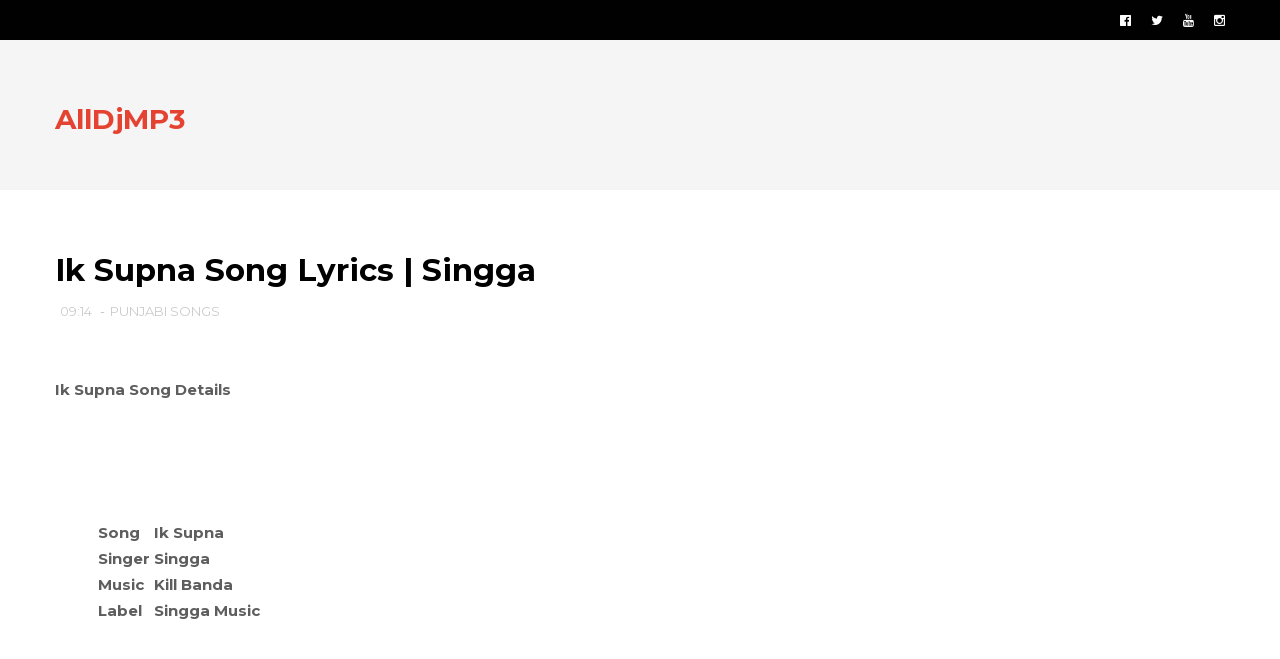

--- FILE ---
content_type: text/html; charset=utf-8
request_url: https://www.google.com/recaptcha/api2/aframe
body_size: 265
content:
<!DOCTYPE HTML><html><head><meta http-equiv="content-type" content="text/html; charset=UTF-8"></head><body><script nonce="jE8owyO8tp4EFTspKsHghg">/** Anti-fraud and anti-abuse applications only. See google.com/recaptcha */ try{var clients={'sodar':'https://pagead2.googlesyndication.com/pagead/sodar?'};window.addEventListener("message",function(a){try{if(a.source===window.parent){var b=JSON.parse(a.data);var c=clients[b['id']];if(c){var d=document.createElement('img');d.src=c+b['params']+'&rc='+(localStorage.getItem("rc::a")?sessionStorage.getItem("rc::b"):"");window.document.body.appendChild(d);sessionStorage.setItem("rc::e",parseInt(sessionStorage.getItem("rc::e")||0)+1);localStorage.setItem("rc::h",'1768646205625');}}}catch(b){}});window.parent.postMessage("_grecaptcha_ready", "*");}catch(b){}</script></body></html>

--- FILE ---
content_type: text/javascript; charset=UTF-8
request_url: https://www.alldjsmp3.in/feeds/posts/default/-/PUNJABI%20SONGS?alt=json-in-script&max-results=3&callback=jQuery1110041473343227419157_1768646202998&_=1768646202999
body_size: 4562
content:
// API callback
jQuery1110041473343227419157_1768646202998({"version":"1.0","encoding":"UTF-8","feed":{"xmlns":"http://www.w3.org/2005/Atom","xmlns$openSearch":"http://a9.com/-/spec/opensearchrss/1.0/","xmlns$blogger":"http://schemas.google.com/blogger/2008","xmlns$georss":"http://www.georss.org/georss","xmlns$gd":"http://schemas.google.com/g/2005","xmlns$thr":"http://purl.org/syndication/thread/1.0","id":{"$t":"tag:blogger.com,1999:blog-3579127910653287052"},"updated":{"$t":"2025-09-02T10:37:45.756-07:00"},"category":[{"term":"PUNJABI SONGS"},{"term":"ENGLISH SONGS"},{"term":"tamil"},{"term":"POPULAR SONGS"},{"term":"spin"},{"term":"REVIEW"},{"term":"SONGS"},{"term":"songs review"},{"term":"MOVIE"},{"term":"HINDI SONGS"},{"term":"music"},{"term":"EARN MONEY ONLINE"},{"term":"Github"},{"term":"Hacking"},{"term":"bypass-cloudflare"},{"term":"cloudflare"},{"term":"hackers"},{"term":"kali linux"},{"term":"kali-linux-2017-3"},{"term":"opensource"},{"term":"security"},{"term":"security testing"},{"term":"spins"},{"term":"striker"},{"term":"zoom"}],"title":{"type":"text","$t":"AllDjMP3"},"subtitle":{"type":"html","$t":""},"link":[{"rel":"http://schemas.google.com/g/2005#feed","type":"application/atom+xml","href":"https:\/\/www.alldjsmp3.in\/feeds\/posts\/default"},{"rel":"self","type":"application/atom+xml","href":"https:\/\/www.blogger.com\/feeds\/3579127910653287052\/posts\/default\/-\/PUNJABI+SONGS?alt=json-in-script\u0026max-results=3"},{"rel":"alternate","type":"text/html","href":"https:\/\/www.alldjsmp3.in\/search\/label\/PUNJABI%20SONGS"},{"rel":"hub","href":"http://pubsubhubbub.appspot.com/"},{"rel":"next","type":"application/atom+xml","href":"https:\/\/www.blogger.com\/feeds\/3579127910653287052\/posts\/default\/-\/PUNJABI+SONGS\/-\/PUNJABI+SONGS?alt=json-in-script\u0026start-index=4\u0026max-results=3"}],"author":[{"name":{"$t":"Manoj Mohata"},"uri":{"$t":"http:\/\/www.blogger.com\/profile\/11782956081812480929"},"email":{"$t":"noreply@blogger.com"},"gd$image":{"rel":"http://schemas.google.com/g/2005#thumbnail","width":"32","height":"16","src":"\/\/blogger.googleusercontent.com\/img\/b\/R29vZ2xl\/AVvXsEjXN--m3kBMAKnuTC_VjSsh4NIQS7Z7NeaitRfcNYSxqXejS_kl-mnHlOXG1xEHBtm5W5BfJy_I4_YIJWI2TmGJqHmcTltvyHJjSAirF8fn7-9G2JSBAAztR7D_YDcqviU\/s220\/coupon.jpg"}}],"generator":{"version":"7.00","uri":"http://www.blogger.com","$t":"Blogger"},"openSearch$totalResults":{"$t":"250"},"openSearch$startIndex":{"$t":"1"},"openSearch$itemsPerPage":{"$t":"3"},"entry":[{"id":{"$t":"tag:blogger.com,1999:blog-3579127910653287052.post-2072038065219013342"},"published":{"$t":"2020-11-12T06:49:00.000-08:00"},"updated":{"$t":"2023-02-10T01:09:04.382-08:00"},"category":[{"scheme":"http://www.blogger.com/atom/ns#","term":"PUNJABI SONGS"}],"title":{"type":"text","$t":"Tom Cruise Song Lyrics | Anirudh Sharma"},"content":{"type":"html","$t":"\u003Cp\u003E\u0026nbsp;\u003C\/p\u003E\u003Cp\u003E\u0026nbsp;\u0026nbsp;\u003C\/p\u003E\u003Cp\u003ETom Cruise Song Lyrics | Anirudh Sharma\u003Cscript async=\"\" src=\"https:\/\/pagead2.googlesyndication.com\/pagead\/js\/adsbygoogle.js\"\u003E\u003C\/script\u003E\u003C!--test--\u003E\u003C\/p\u003E\u003Cins class=\"adsbygoogle\" data-ad-client=\"ca-pub-2641091253205951\" data-ad-format=\"auto\" data-ad-slot=\"9333220492\" data-full-width-responsive=\"true\" style=\"display: block;\"\u003E\u003C\/ins\u003E\u003Cscript\u003E     (adsbygoogle = window.adsbygoogle || []).push({}); \u003C\/script\u003E    \u003C!--wp:paragraph {\"align\":\"center\",\"fontSize\":\"medium\"}--\u003E\u003Cbr \/\u003E\u003Cp class=\"has-text-align-center has-medium-font-size\"\u003E\u003Cb\u003ETom Cruise Song Details\u003C\/b\u003E\u003C\/p\u003E\u003Cp class=\"has-text-align-center has-medium-font-size\"\u003E\u003Cb\u003E\u0026nbsp;\u003C\/b\u003E\u003C\/p\u003E\u003Cbr \/\u003E\u003C!--\/wp:paragraph--\u003E\u003Cbr \/\u003E\u003Cbr \/\u003E\u003C!--wp:table--\u003E\u003Cbr \/\u003E\u003Cfigure class=\"wp-block-table\"\u003E\u003Ctable\u003E\u003Ctbody\u003E\u003Ctr\u003E\u003Ctd\u003E\u003Cb\u003ESong\u003C\/b\u003E\u003C\/td\u003E\u003Ctd\u003E\u003Cb\u003ETom Cruise\u003C\/b\u003E\u003C\/td\u003E\u003C\/tr\u003E\u003Ctr\u003E\u003Ctd\u003E\u003Cb\u003ESinger\u003C\/b\u003E\u003C\/td\u003E\u003Ctd\u003E\u003Cb\u003EAnirudh Sharma\u003C\/b\u003E\u003C\/td\u003E\u003C\/tr\u003E\u003Ctr\u003E\u003Ctd\u003E\u003Cb\u003ELyrics\u003C\/b\u003E\u003C\/td\u003E\u003Ctd\u003E\u003Cb\u003ERaas, Shekhar\u003C\/b\u003E\u003C\/td\u003E\u003C\/tr\u003E\u003Ctr\u003E\u003Ctd\u003E\u003Cb\u003EMusic\u003C\/b\u003E\u003C\/td\u003E\u003Ctd\u003E\u003Cb\u003EVylom\u003C\/b\u003E\u003C\/td\u003E\u003C\/tr\u003E\u003Ctr\u003E\u003Ctd\u003E\u003Cb\u003EStarring\u003C\/b\u003E\u003C\/td\u003E\u003Ctd\u003E\u003Cb\u003EMrunal Panchal, Anirudh Sharma\u003C\/b\u003E\u003C\/td\u003E\u003C\/tr\u003E\u003Ctr\u003E\u003Ctd\u003E\u003Cb\u003ELabel\u003C\/b\u003E\u003C\/td\u003E\u003Ctd\u003E\u003Cb\u003EOsm Records\u003C\/b\u003E\u003C\/td\u003E\u003C\/tr\u003E\u003C\/tbody\u003E\u003C\/table\u003E\u003C\/figure\u003E\u003Cbr \/\u003E\u003C!--\/wp:table--\u003E\u003Cbr \/\u003E\u003Cbr \/\u003E\u003C!--wp:heading {\"align\":\"center\"}--\u003E\u003Cbr \/\u003E\u003Ch2 class=\"has-text-align-center\"\u003E              \u003Cb\u003ETom Cruise Song Video\u003C\/b\u003E\u003C\/h2\u003E\u003Cbr \/\u003E\u003C!--\/wp:heading--\u003E\u003Cbr \/\u003E\u003Cbr \/\u003E\u003C!--wp:core-embed\/youtube {\"url\":\"https:\/\/youtu.be\/eDIbVvl-glc\",\"type\":\"video\",\"providerNameSlug\":\"youtube\",\"align\":\"center\",\"className\":\"wp-embed-aspect-16-9 wp-has-aspect-ratio\"}--\u003E\u003Cbr \/\u003E\u003Cfigure class=\"wp-block-embed-youtube aligncenter wp-block-embed is-type-video is-provider-youtube wp-embed-aspect-16-9 wp-has-aspect-ratio\"\u003E\u003Cdiv class=\"wp-block-embed__wrapper\"\u003E\u003Cbr \/\u003E\u003Cbr \/\u003E\u003C\/div\u003E\u003Cdiv class=\"separator\" style=\"clear: both; text-align: center;\"\u003E\u003Ciframe allowfullscreen=\"\" class=\"BLOG_video_class\" height=\"266\" src=\"https:\/\/www.youtube.com\/embed\/eDIbVvl-glc\" width=\"320\" youtube-src-id=\"eDIbVvl-glc\"\u003E\u003C\/iframe\u003E\u003C\/div\u003E\u003Cbr \/\u003E\u003C\/figure\u003E\u003Cbr \/\u003E\u003C!--\/wp:core-embed\/youtube--\u003E\u003Cbr \/\u003E\u003Cbr \/\u003E\u003C!--wp:heading {\"align\":\"center\"}--\u003E\u003Cbr \/\u003E    \u003Ch2 class=\"has-text-align-center\"\u003E\u003Cb\u003ETom Cruise Song Lyrics\u003C\/b\u003E\u003C\/h2\u003E\u003Cbr \/\u003E\u003C!--\/wp:heading--\u003E\u003Cbr \/\u003E\u003Cbr \/\u003E\u003C!--wp:paragraph--\u003E\u003Cbr \/\u003E\u003Cp\u003E\u003Cb\u003EHo Yaar Tera Yaar Labbhe Sirey Da Shikar\u003Cbr \/\u003EMunda Aam Hathyaar 47 Varga\u003Cbr \/\u003EKudiyan De Udde Fuse Munda Tom Cruise\u003Cbr \/\u003E5 – 7 Refuse Oh Roj Karda\u003C\/b\u003E\u003C\/p\u003E\u003Cbr \/\u003E\u003C!--\/wp:paragraph--\u003E\u003Cbr \/\u003E\u003Cbr \/\u003E\u003C!--wp:paragraph--\u003E\u003Cbr \/\u003E\u003Cp\u003E\u003Cb\u003ETu Soch Zara Teena Main Munda Nahi Kameena\u003Cbr \/\u003EJe Eddan Di Koyi Gal Hundi\u003Cbr \/\u003EMain Dass Kyun Chadd Da Reena Meena\u003C\/b\u003E\u003C\/p\u003E\u003Cbr \/\u003E\u003C!--\/wp:paragraph--\u003E\u003Cbr \/\u003E\u003Cbr \/\u003E\u003C!--wp:paragraph--\u003E\u003Cbr \/\u003E\u003Cp\u003E\u003Cb\u003ESoch Zara Teena Main Munda Nahi Kameena\u003Cbr \/\u003EJe Eddan Di Koyi Gal Hundi\u003Cbr \/\u003EMain Dass Kyun Chadd Da Reena Meena\u003C\/b\u003E\u003C\/p\u003E\u003Cbr \/\u003E\u003C!--\/wp:paragraph--\u003E\u003Cbr \/\u003E\u003Cbr \/\u003E\u003C!--wp:paragraph--\u003E\u003Cbr \/\u003E\u003Cp\u003E\u003Cb\u003ETu Rehle Befikar Haan Tera Lucifer\u003Cbr \/\u003EOhdo Tak Propose Main Nahi Karda\u003Cbr \/\u003EYaar Tera Yaar Labbhe Sirey Da Shikar\u003Cbr \/\u003EMunda Aam Hathyaar 47 Varga\u003C\/b\u003E\u003C\/p\u003E\u003Cbr \/\u003E\u003C!--\/wp:paragraph--\u003E\u003Cbr \/\u003E\u003Cbr \/\u003E\u003C!--wp:paragraph--\u003E\u003Cbr \/\u003E\u003Cp\u003E\u003Cb\u003EOh Yaar Tera Yaar Labbhe Sirey Da Shikar\u003Cbr \/\u003EMunda Aam Hathyaar 47 Varga\u003Cbr \/\u003EKudiyan De Udde Fuse Munda Tom Cruise\u003Cbr \/\u003E5 – 7 Refuse Oh Roj Karda\u003C\/b\u003E\u003C\/p\u003E\u003Cbr \/\u003E\u003C!--\/wp:paragraph--\u003E\u003Cbr \/\u003E\u003Cbr \/\u003E\u003C!--wp:paragraph--\u003E\u003Cbr \/\u003E\u003Cp\u003E\u003Cb\u003ETu Jandi Ni Mainu Pata Ni Shayad Tainu\u003Cbr \/\u003EShurun Ton Hi Shareef Reha\u003Cbr \/\u003EMain Puch Ke Dekh Le Ohnu Ehnu\u003C\/b\u003E\u003C\/p\u003E\u003Cbr \/\u003E\u003C!--\/wp:paragraph--\u003E\u003Cbr \/\u003E\u003Cbr \/\u003E\u003C!--wp:paragraph--\u003E\u003Cbr \/\u003E\u003Cp\u003E\u003Cb\u003EJandi Ni Mainu Pata Ni Shayad Tainu\u003Cbr \/\u003EShurun Ton Hi Shareef Reha\u003Cbr \/\u003EMain Puch Ke Dekh Le Ohnu Ehnu\u003C\/b\u003E\u003C\/p\u003E\u003Cbr \/\u003E\u003C!--\/wp:paragraph--\u003E\u003Cbr \/\u003E\u003Cbr \/\u003E\u003C!--wp:paragraph--\u003E\u003Cbr \/\u003E\u003Cp\u003E\u003Cb\u003EManeya Tu Khaas Teri High Ae Class\u003Cbr \/\u003EFir Vi Tainu Chase Main Nahi Karda\u003Cbr \/\u003EYaar Tera Yaar Labbhe Sirey Da Shikar\u003Cbr \/\u003EMunda Aam Hathyaar 47 Varga\u003C\/b\u003E\u003C\/p\u003E\u003Cbr \/\u003E\u003C!--\/wp:paragraph--\u003E\u003Cbr \/\u003E\u003Cbr \/\u003E\u003C!--wp:paragraph--\u003E\u003Cbr \/\u003E\u003Cp\u003E\u003Cb\u003EWritten by \u0026gt;\u0026gt; Raas, Shekhar\u003C\/b\u003E\u003C\/p\u003E\u003Cbr \/\u003E\u003C!--\/wp:paragraph--\u003E  \u003Cscript async=\"\" id=\"AV611ce83cd1778a331e764062\" src=\"https:\/\/tg1.aniview.com\/api\/adserver\/spt?AV_TAGID=611ce83cd1778a331e764062\u0026amp;AV_PUBLISHERID=603d008b24f6834c691c59d4\" type=\"text\/javascript\"\u003E\u003C\/script\u003E     \u003Cscript async=\"\" src=\"https:\/\/securepubads.g.doubleclick.net\/tag\/js\/gpt.js\"\u003E\u003C\/script\u003E\u003Cdiv id=\"gpt-passback\"\u003E  \u003Cscript\u003E    window.googletag = window.googletag || {cmd: []};     googletag.cmd.push(function() {     googletag.defineSlot('\/1009127,22541050788\/Songsmaza_multiplex_in', ['fluid'], 'gpt-passback').addService(googletag.pubads());     googletag.enableServices();     googletag.display('gpt-passback');     });   \u003C\/script\u003E\u003C\/div\u003E \u003C!--\/1009127,22541050788\/Songsmazaxyz_AM_Incontent--\u003E\u003Cdiv id=\"div-gpt-ad-1637751013617-0\"\u003E\u003Cscript\u003Egoogletag.cmd.push(function() { googletag.display('div-gpt-ad-1637751013617-0'); }); \u003C\/script\u003E\u003C\/div\u003E "},"link":[{"rel":"replies","type":"application/atom+xml","href":"https:\/\/www.alldjsmp3.in\/feeds\/2072038065219013342\/comments\/default","title":"Post Comments"},{"rel":"replies","type":"text/html","href":"https:\/\/www.alldjsmp3.in\/2020\/11\/tom-cruise-song-lyrics-anirudh-sharma.html#comment-form","title":"3 Comments"},{"rel":"edit","type":"application/atom+xml","href":"https:\/\/www.blogger.com\/feeds\/3579127910653287052\/posts\/default\/2072038065219013342"},{"rel":"self","type":"application/atom+xml","href":"https:\/\/www.blogger.com\/feeds\/3579127910653287052\/posts\/default\/2072038065219013342"},{"rel":"alternate","type":"text/html","href":"https:\/\/www.alldjsmp3.in\/2020\/11\/tom-cruise-song-lyrics-anirudh-sharma.html","title":"Tom Cruise Song Lyrics | Anirudh Sharma"}],"author":[{"name":{"$t":"Manoj Mohata"},"uri":{"$t":"http:\/\/www.blogger.com\/profile\/11782956081812480929"},"email":{"$t":"noreply@blogger.com"},"gd$image":{"rel":"http://schemas.google.com/g/2005#thumbnail","width":"32","height":"16","src":"\/\/blogger.googleusercontent.com\/img\/b\/R29vZ2xl\/AVvXsEjXN--m3kBMAKnuTC_VjSsh4NIQS7Z7NeaitRfcNYSxqXejS_kl-mnHlOXG1xEHBtm5W5BfJy_I4_YIJWI2TmGJqHmcTltvyHJjSAirF8fn7-9G2JSBAAztR7D_YDcqviU\/s220\/coupon.jpg"}}],"media$thumbnail":{"xmlns$media":"http://search.yahoo.com/mrss/","url":"https:\/\/img.youtube.com\/vi\/eDIbVvl-glc\/default.jpg","height":"72","width":"72"},"thr$total":{"$t":"3"}},{"id":{"$t":"tag:blogger.com,1999:blog-3579127910653287052.post-3739548578241690889"},"published":{"$t":"2020-11-11T08:38:00.000-08:00"},"updated":{"$t":"2024-05-30T00:42:48.706-07:00"},"category":[{"scheme":"http://www.blogger.com/atom/ns#","term":"PUNJABI SONGS"}],"title":{"type":"text","$t":"Vekhi Vekhi Song Lyrics | Kaur B"},"content":{"type":"html","$t":"\u003Cscript async src=\"https:\/\/pagead2.googlesyndication.com\/pagead\/js\/adsbygoogle.js?client=ca-pub-2641091253205951\"      crossorigin=\"anonymous\"\u003E\u003C\/script\u003E\u003C!-- newad --\u003E\u003Cins class=\"adsbygoogle\"      style=\"display:block\"      data-ad-client=\"ca-pub-2641091253205951\"      data-ad-slot=\"5749757769\"      data-ad-format=\"auto\"      data-full-width-responsive=\"true\"\u003E\u003C\/ins\u003E\u003Cscript\u003E     (adsbygoogle = window.adsbygoogle || []).push({}); \u003C\/script\u003E  \u003C!--wp:paragraph {\"align\":\"center\",\"fontSize\":\"medium\"}--\u003E\u003Cbr \/\u003E\u003Cp class=\"has-text-align-center has-medium-font-size\"\u003E\u003Cb\u003EVekhi Vekhi Song Details\u003C\/b\u003E\u003C\/p\u003E\u003Cbr \/\u003E\u003C!--\/wp:paragraph--\u003E\u003Cbr \/\u003E\u003Cbr \/\u003E\u003C!--wp:table--\u003E\u003Cbr \/\u003E\u003Cfigure class=\"wp-block-table\"\u003E\u003Ctable\u003E\u003Ctbody\u003E\u003Ctr\u003E\u003Ctd\u003E\u003Cb\u003ESong\u003C\/b\u003E\u003C\/td\u003E\u003Ctd\u003E\u003Cb\u003EVekhi Vekhi\u003C\/b\u003E\u003C\/td\u003E\u003C\/tr\u003E\u003Ctr\u003E\u003Ctd\u003E\u003Cb\u003ESinger\u003C\/b\u003E\u003C\/td\u003E\u003Ctd\u003E\u003Cb\u003EKaur B,\u0026nbsp;JSL\u003C\/b\u003E\u003C\/td\u003E\u003C\/tr\u003E\u003Ctr\u003E\u003Ctd\u003E\u003Cb\u003ELyrics\u003C\/b\u003E\u003C\/td\u003E\u003Ctd\u003E\u003Cb\u003EJung Sandhu\u003C\/b\u003E\u003C\/td\u003E\u003C\/tr\u003E\u003Ctr\u003E\u003Ctd\u003E\u003Cb\u003EMusic\u003C\/b\u003E\u003C\/td\u003E\u003Ctd\u003E\u003Cb\u003EJSL\u003C\/b\u003E\u003C\/td\u003E\u003C\/tr\u003E\u003Ctr\u003E\u003Ctd\u003E\u003Cb\u003ELabel\u003C\/b\u003E\u003C\/td\u003E\u003Ctd\u003E\u003Cb\u003ET-Series\u003C\/b\u003E\u003C\/td\u003E\u003C\/tr\u003E\u003C\/tbody\u003E\u003C\/table\u003E\u003C\/figure\u003E\u003Cbr \/\u003E\u003C!--\/wp:table--\u003E\u003Cbr \/\u003E\u003Cbr \/\u003E\u003C!--wp:heading {\"align\":\"center\"}--\u003E\u003Cbr \/\u003E\u003Ch2 class=\"has-text-align-center\"\u003E\u003Cb\u003EVekhi Vekhi Song Video\u003C\/b\u003E\u003C\/h2\u003E\u003Cbr \/\u003E\u003C!--\/wp:heading--\u003E\u003Cbr \/\u003E\u003C!--wp:core-embed\/youtube {\"url\":\"https:\/\/youtu.be\/eCYvOHqelec\",\"type\":\"video\",\"providerNameSlug\":\"youtube\",\"align\":\"center\",\"className\":\"wp-embed-aspect-16-9 wp-has-aspect-ratio\"}--\u003E\u003Cfigure class=\"wp-block-embed-youtube aligncenter wp-block-embed is-type-video is-provider-youtube wp-embed-aspect-16-9 wp-has-aspect-ratio\"\u003E\u003Cdiv class=\"separator\" style=\"clear: both; text-align: center;\"\u003E\u003Ciframe allowfullscreen=\"\" class=\"BLOG_video_class\" height=\"266\" src=\"https:\/\/www.youtube.com\/embed\/eCYvOHqelec\" width=\"320\" youtube-src-id=\"eCYvOHqelec\"\u003E\u003C\/iframe\u003E\u003C\/div\u003E\u003Cbr \/\u003E\u003C\/figure\u003E\u003Cbr \/\u003E\u003C!--\/wp:core-embed\/youtube--\u003E\u003Cbr \/\u003E\u003Cbr \/\u003E\u003C!--wp:heading {\"align\":\"center\"}--\u003E\u003Cbr \/\u003E\u003Ch2 class=\"has-text-align-center\"\u003E\u003Cb\u003EVekhi Vekhi Song Lyrics\u003C\/b\u003E\u003C\/h2\u003E\u003Cbr \/\u003E\u003C!--\/wp:heading--\u003E\u003Cbr \/\u003E\u003Cbr \/\u003E\u003C!--wp:paragraph--\u003E\u003Cbr \/\u003E\u003Cp\u003E\u003Cb\u003EShow Off Kare Na Shaukeen Ve Tu Bhala\u003Cbr \/\u003EGallan Karda Ni Karke Vakhauna Ae\u003C\/b\u003E\u003C\/p\u003E\u003Cbr \/\u003E\u003C!--\/wp:paragraph--\u003E\u003Cbr \/\u003E\u003Cbr \/\u003E\u003C!--wp:paragraph--\u003E\u003Cbr \/\u003E\u003Cp\u003E\u003Cb\u003EKaur B!\u003C\/b\u003E\u003C\/p\u003E\u003Cbr \/\u003E\u003C!--\/wp:paragraph--\u003E\u003Cbr \/\u003E\u003Cbr \/\u003E\u003C!--wp:paragraph--\u003E\u003Cbr \/\u003E\u003Cp\u003E\u003Cb\u003ESangda Rehna Hi Tu Kare Ignore Aa\u003Cbr \/\u003ETu Sidha Sidha Bol Mainu Chahuna Ae\u003C\/b\u003E\u003C\/p\u003E\u003Cbr \/\u003E\u003C!--\/wp:paragraph--\u003E\u003Cbr \/\u003E\u003Cbr \/\u003E\u003C!--wp:paragraph--\u003E\u003Cbr \/\u003E\u003Cp\u003E\u003Cb\u003EJSL\u003C\/b\u003E\u003C\/p\u003E\u003Cbr \/\u003E\u003C!--\/wp:paragraph--\u003E\u003Cbr \/\u003E\u003Cbr \/\u003E\u003C!--wp:paragraph--\u003E\u003Cbr \/\u003E\u003Cp\u003E\u003Cb\u003EFikar Tere De Vich\u003Cbr \/\u003EHo Juga Ve Kala Rang\u003Cbr \/\u003EGora Gora Jihne Mera Rooh Ve\u003C\/b\u003E\u003C\/p\u003E\u003Cbr \/\u003E\u003C!--\/wp:paragraph--\u003E\u003Cbr \/\u003E\u003Cbr \/\u003E\u003C!--wp:paragraph--\u003E\u003Cbr \/\u003E\u003Cp\u003E\u003Cb\u003EVekhi Vekhi Ve Gabbaruaa\u003Cbr \/\u003EHor Da Na Ho Jayi Kitte Tu Ve\u003Cbr \/\u003EVekhi Vekhi Ve Gabbaruaa\u003Cbr \/\u003EHor Da Na Ho Jayi Kitte Tu Ve\u003C\/b\u003E\u003C\/p\u003E\u003Cbr \/\u003E\u003C!--\/wp:paragraph--\u003E\u003Cbr \/\u003E\u003Cbr \/\u003E\u003C!--wp:paragraph--\u003E\u003Cbr \/\u003E\u003Cp\u003E\u003Cb\u003EVekhi Vekhi Ve Gabbaruaa\u003Cbr \/\u003EHor Da Na Ho Jayi Kitte Tu Ve\u003Cbr \/\u003EHot Lookin’ Gabbaruaa\u003C\/b\u003E\u003C\/p\u003E\u003Cbr \/\u003E\u003C!--\/wp:paragraph--\u003E\u003Cbr \/\u003E\u003Cbr \/\u003E\u003C!--wp:paragraph--\u003E\u003Cbr \/\u003E\u003Cp\u003E\u003Cb\u003ELoot Kha Jaan Giyan Hollywood Waliyan\u003Cbr \/\u003ELagdi Aan Tainu Jo Pyaariyan\u003Cbr \/\u003EZac Efron Jedda Chakdi Na Phone\u003Cbr \/\u003EDil Tere Utton Sohneya Main Haariyan\u003C\/b\u003E\u003C\/p\u003E\u003Cbr \/\u003E\u003C!--\/wp:paragraph--\u003E\u003Cbr \/\u003E\u003Cbr \/\u003E\u003C!--wp:paragraph--\u003E\u003Cbr \/\u003E\u003Cp\u003E\u003Cb\u003ELoot Kha Jaan Giyan Hollywood Waliyan\u003Cbr \/\u003EVe Lagdi Aan Tainu Jo Pyaariyan\u003Cbr \/\u003EZac Efron Jedda Chakdi Na Phone\u003Cbr \/\u003EDil Tere Utton Sohneya Main Haariyan\u003C\/b\u003E\u003C\/p\u003E\u003Cbr \/\u003E\u003C!--\/wp:paragraph--\u003E\u003Cbr \/\u003E\u003Cbr \/\u003E\u003C!--wp:paragraph--\u003E\u003Cbr \/\u003E\u003Cp\u003E\u003Cb\u003ENa Insecure Kade Hoi Mundeya\u003Cbr \/\u003ENa Insecure Kade Hoi Mundeya\u003Cbr \/\u003ELoyal Mera Ae Looh Looh Ve\u003C\/b\u003E\u003C\/p\u003E\u003Cbr \/\u003E\u003C!--\/wp:paragraph--\u003E\u003Cbr \/\u003E\u003Cbr \/\u003E\u003C!--wp:paragraph--\u003E\u003Cbr \/\u003E\u003Cp\u003E\u003Cb\u003EVekhi Vekhi Ve Gabbaruaa\u003Cbr \/\u003EHor Da Na Ho Jayi Kitte Tu Ve\u003Cbr \/\u003EVekhi Vekhi Ve Gabbaruaa\u003Cbr \/\u003EHor Da Na Ho Jayi Kitte Tu Ve\u003C\/b\u003E\u003C\/p\u003E\u003Cbr \/\u003E\u003C!--\/wp:paragraph--\u003E\u003Cbr \/\u003E\u003Cbr \/\u003E\u003C!--wp:paragraph--\u003E\u003Cbr \/\u003E\u003Cp\u003E\u003Cb\u003EVekhi Vekhi Ve Gabbaruaa\u003Cbr \/\u003EHor Da Na Ho Jayi Kitte Tu Ve\u003Cbr \/\u003EVekhi Vekhi, Vekhi Vekhi\u003C\/b\u003E\u003C\/p\u003E\u003Cbr \/\u003E\u003C!--\/wp:paragraph--\u003E\u003Cbr \/\u003E\u003Cbr \/\u003E\u003C!--wp:paragraph--\u003E\u003Cbr \/\u003E\u003Cp\u003E\u003Cb\u003EJSL Baby!\u003C\/b\u003E\u003C\/p\u003E\u003Cbr \/\u003E\u003C!--\/wp:paragraph--\u003E\u003Cbr \/\u003E\u003Cbr \/\u003E\u003C!--wp:paragraph--\u003E\u003Cbr \/\u003E\u003Cp\u003E\u003Cb\u003EMain Keha Chhadd De\u003Cbr \/\u003EPutte Sidhe Saare Guess Laune Chhadd De\u003Cbr \/\u003ETere Veham Saare Dil Vichon Kadh De\u003Cbr \/\u003EAssi Bande Aan Ne Loyal Blood De\u003C\/b\u003E\u003C\/p\u003E\u003Cbr \/\u003E\u003C!--\/wp:paragraph--\u003E\u003Cbr \/\u003E\u003Cbr \/\u003E\u003C!--wp:paragraph--\u003E\u003Cbr \/\u003E\u003Cp\u003E\u003Cb\u003EHo Tere Naal Pyaar Ni Tu Kar Aitbaar\u003Cbr \/\u003ETere Piche Chhadde Saare Kale Karobaar\u003Cbr \/\u003EHauli Hauli Hauli Raule Rappe Chhadd Doon\u003Cbr \/\u003EPuraniyan Jo Dil Vich Sabbe Kadh Doon\u003C\/b\u003E\u003C\/p\u003E\u003Cbr \/\u003E\u003C!--\/wp:paragraph--\u003E\u003Cbr \/\u003E\u003Cbr \/\u003E\u003C!--wp:paragraph--\u003E\u003Cbr \/\u003E\u003Cp\u003E\u003Cb\u003EAivein Kari Na Bharosa Vekh Jag Da\u003Cbr \/\u003EPyaar Tera Mere Ragan Vich Vaghda\u003Cbr \/\u003ETere Val Koyi Takke Seh Ni Sakda\u003Cbr \/\u003ETere Aala Tere Bina Reh Ni Sakda\u003C\/b\u003E\u003C\/p\u003E\u003Cbr \/\u003E\u003C!--\/wp:paragraph--\u003E\u003Cbr \/\u003E\u003Cbr \/\u003E\u003C!--wp:paragraph--\u003E\u003Cbr \/\u003E\u003Cp\u003E\u003Cb\u003EAgge Piche Ghumde Bathereyan\u003Cbr \/\u003EVe Mere Jagah Dil Ch\u003Cbr \/\u003ERakhi Main Teri Khaas Ve\u003Cbr \/\u003EJung Sandhu’aa Ve Sacha Sucha\u003Cbr \/\u003EChahi Da Pyaar\u003Cbr \/\u003EMainu Na Pasand Time Paas Ve\u003C\/b\u003E\u003C\/p\u003E\u003Cbr \/\u003E\u003C!--\/wp:paragraph--\u003E\u003Cbr \/\u003E\u003Cbr \/\u003E\u003C!--wp:paragraph--\u003E\u003Cbr \/\u003E\u003Cp\u003E\u003Cb\u003EAgge Piche Ghumde Bathereyan\u003Cbr \/\u003EVe Mere Jagah Dil Ch\u003Cbr \/\u003ERakhi Main Teri Khaas Ve\u003Cbr \/\u003EJung Sandhu’aa Ve Sacha Sucha\u003Cbr \/\u003EChahi Da Pyaar\u003Cbr \/\u003EMainu Na Pasand Time Paas Ve\u003C\/b\u003E\u003C\/p\u003E\u003Cbr \/\u003E\u003C!--\/wp:paragraph--\u003E\u003Cbr \/\u003E\u003Cbr \/\u003E\u003C!--wp:paragraph--\u003E\u003Cbr \/\u003E\u003Cp\u003E\u003Cb\u003EKare Je Kharabi Peshi Bharni Payugi\u003Cbr \/\u003EKare Je Kharabi Peshi Bharni Payugi\u003Cbr \/\u003EKaroon Ishq Kachehri Vich Soo Ve\u003C\/b\u003E\u003C\/p\u003E\u003Cbr \/\u003E\u003C!--\/wp:paragraph--\u003E\u003Cbr \/\u003E\u003Cbr \/\u003E\u003C!--wp:paragraph--\u003E\u003Cbr \/\u003E\u003Cp\u003E\u003Cb\u003EVekhi Vekhi Ve Gabbaruaa\u003Cbr \/\u003EHor Da Na Ho Jayi Kitte Tu Ve\u003Cbr \/\u003EVekhi Vekhi Ve Gabbaruaa\u003Cbr \/\u003EHor Da Na Ho Jayi Kitte Tu Ve\u003C\/b\u003E\u003C\/p\u003E\u003Cbr \/\u003E\u003C!--\/wp:paragraph--\u003E\u003Cbr \/\u003E\u003Cbr \/\u003E\u003C!--wp:paragraph--\u003E\u003Cbr \/\u003E\u003Cp\u003E\u003Cb\u003EVekhi Vekhi Ve Gabbaruaa\u003Cbr \/\u003EHor Da Na Ho Jayi Kitte Tu Ve\u003Cbr \/\u003EHot Lookin’ Gabbaruaa\u003C\/b\u003E\u003C\/p\u003E\u003Cbr \/\u003E\u003C!--\/wp:paragraph--\u003E\u003Cbr \/\u003E\u003Cbr \/\u003E\u003C!--wp:paragraph--\u003E\u003Cbr \/\u003E\u003Cp\u003E\u003Cb\u003EWritten by \u0026gt;\u0026gt; Jung Sandhu\u003C\/b\u003E\u003C\/p\u003E\u003Cbr \/\u003E\u003C!--\/wp:paragraph--\u003E"},"link":[{"rel":"replies","type":"application/atom+xml","href":"https:\/\/www.alldjsmp3.in\/feeds\/3739548578241690889\/comments\/default","title":"Post Comments"},{"rel":"replies","type":"text/html","href":"https:\/\/www.alldjsmp3.in\/2020\/11\/vekhi-vekhi-song-lyrics-kaur-b.html#comment-form","title":"0 Comments"},{"rel":"edit","type":"application/atom+xml","href":"https:\/\/www.blogger.com\/feeds\/3579127910653287052\/posts\/default\/3739548578241690889"},{"rel":"self","type":"application/atom+xml","href":"https:\/\/www.blogger.com\/feeds\/3579127910653287052\/posts\/default\/3739548578241690889"},{"rel":"alternate","type":"text/html","href":"https:\/\/www.alldjsmp3.in\/2020\/11\/vekhi-vekhi-song-lyrics-kaur-b.html","title":"Vekhi Vekhi Song Lyrics | Kaur B"}],"author":[{"name":{"$t":"Manoj Mohata"},"uri":{"$t":"http:\/\/www.blogger.com\/profile\/11782956081812480929"},"email":{"$t":"noreply@blogger.com"},"gd$image":{"rel":"http://schemas.google.com/g/2005#thumbnail","width":"32","height":"16","src":"\/\/blogger.googleusercontent.com\/img\/b\/R29vZ2xl\/AVvXsEjXN--m3kBMAKnuTC_VjSsh4NIQS7Z7NeaitRfcNYSxqXejS_kl-mnHlOXG1xEHBtm5W5BfJy_I4_YIJWI2TmGJqHmcTltvyHJjSAirF8fn7-9G2JSBAAztR7D_YDcqviU\/s220\/coupon.jpg"}}],"media$thumbnail":{"xmlns$media":"http://search.yahoo.com/mrss/","url":"https:\/\/img.youtube.com\/vi\/eCYvOHqelec\/default.jpg","height":"72","width":"72"},"thr$total":{"$t":"0"}},{"id":{"$t":"tag:blogger.com,1999:blog-3579127910653287052.post-4210119555472414082"},"published":{"$t":"2020-11-11T08:33:00.000-08:00"},"updated":{"$t":"2024-05-30T00:42:48.788-07:00"},"category":[{"scheme":"http://www.blogger.com/atom/ns#","term":"PUNJABI SONGS"}],"title":{"type":"text","$t":"Ve Sohneya Song Lyrics | Gursanj"},"content":{"type":"html","$t":"\u003C!--wp:paragraph {\"align\":\"center\",\"fontSize\":\"medium\"}--\u003E\u003Cbr \/\u003E\u003Cp class=\"has-text-align-center has-medium-font-size\"\u003E\u003Cb\u003EVe Sohneya Song Details\u003C\/b\u003E\u003C\/p\u003E\u003Cbr \/\u003E\u003C!--\/wp:paragraph--\u003E\u003Cbr \/\u003E\u003Cbr \/\u003E\u003C!--wp:table--\u003E\u003Cbr \/\u003E\u003Cfigure class=\"wp-block-table\"\u003E\u003Ctable\u003E\u003Ctbody\u003E\u003Ctr\u003E\u003Ctd\u003E\u003Cb\u003ESong\u003C\/b\u003E\u003C\/td\u003E\u003Ctd\u003E\u003Cb\u003EVe Sohneya\u003C\/b\u003E\u003C\/td\u003E\u003C\/tr\u003E\u003Ctr\u003E\u003Ctd\u003E\u003Cb\u003ESinger\u003C\/b\u003E\u003C\/td\u003E\u003Ctd\u003E\u003Cb\u003EGursanj\u003C\/b\u003E\u003C\/td\u003E\u003C\/tr\u003E\u003Ctr\u003E\u003Ctd\u003E\u003Cb\u003ELyrics\u003C\/b\u003E\u003C\/td\u003E\u003Ctd\u003E\u003Cb\u003ESwaggy\u003C\/b\u003E\u003C\/td\u003E\u003C\/tr\u003E\u003Ctr\u003E\u003Ctd\u003E\u003Cb\u003EMusic\u003C\/b\u003E\u003C\/td\u003E\u003Ctd\u003E\u003Cb\u003ERich Boy\u003C\/b\u003E\u003C\/td\u003E\u003C\/tr\u003E\u003Ctr\u003E\u003Ctd\u003E\u003Cb\u003EStarring\u003C\/b\u003E\u003C\/td\u003E\u003Ctd\u003E\u003Cb\u003EMr Mrs Narula\u003C\/b\u003E\u003C\/td\u003E\u003C\/tr\u003E\u003Ctr\u003E\u003Ctd\u003E\u003Cb\u003ELabel\u003C\/b\u003E\u003C\/td\u003E\u003Ctd\u003E\u003Cb\u003EBig Sound\u003C\/b\u003E\u003C\/td\u003E\u003C\/tr\u003E\u003C\/tbody\u003E\u003C\/table\u003E\u003C\/figure\u003E\u003Cbr \/\u003E\u003C!--\/wp:table--\u003E\u003Cbr \/\u003E\u003Cbr \/\u003E\u003C!--wp:heading {\"align\":\"center\"}--\u003E\u003Cbr \/\u003E\u003Ch2 class=\"has-text-align-center\"\u003E\u003Cb\u003EVe Sohneya Song Video\u003C\/b\u003E\u003C\/h2\u003E\u003Cbr \/\u003E\u003C!--\/wp:heading--\u003E\u003Cbr \/\u003E\u003Cbr \/\u003E\u003C!--wp:core-embed\/youtube {\"url\":\"https:\/\/youtu.be\/0LomFJNzQgI\",\"type\":\"video\",\"providerNameSlug\":\"youtube\",\"align\":\"center\",\"className\":\"wp-embed-aspect-16-9 wp-has-aspect-ratio\"}--\u003E\u003Cbr \/\u003E\u003Cfigure class=\"wp-block-embed-youtube aligncenter wp-block-embed is-type-video is-provider-youtube wp-embed-aspect-16-9 wp-has-aspect-ratio\"\u003E\u003Cdiv class=\"wp-block-embed__wrapper\"\u003E\u003Cbr \/\u003E\u003Cbr \/\u003E\u003C\/div\u003E\u003Cdiv class=\"separator\" style=\"clear: both; text-align: center;\"\u003E\u003Ciframe allowfullscreen=\"\" class=\"BLOG_video_class\" height=\"266\" src=\"https:\/\/www.youtube.com\/embed\/0LomFJNzQgI\" width=\"320\" youtube-src-id=\"0LomFJNzQgI\"\u003E\u003C\/iframe\u003E\u003C\/div\u003E\u003Cbr \/\u003E\u003C\/figure\u003E\u003Cbr \/\u003E\u003C!--\/wp:core-embed\/youtube--\u003E\u003Cbr \/\u003E\u003Cbr \/\u003E\u003C!--wp:heading {\"align\":\"center\"}--\u003E\u003Cbr \/\u003E\u003Ch2 class=\"has-text-align-center\"\u003E\u003Cb\u003EVe Sohneya Song Lyrics\u003C\/b\u003E\u003C\/h2\u003E\u003Cbr \/\u003E\u003C!--\/wp:heading--\u003E\u003Cbr \/\u003E\u003Cbr \/\u003E\u003C!--wp:paragraph--\u003E\u003Cbr \/\u003E\u003Cp\u003E\u003Cb\u003EVe Main Shopping Layi Nahi Kehndi\u003Cbr \/\u003ETu Haske Bol Leya Kar\u003Cbr \/\u003EVe Main Mall Gumman Nahi Jaana\u003Cbr \/\u003EMere Beh Kol Leya Kar\u003C\/b\u003E\u003C\/p\u003E\u003Cbr \/\u003E\u003C!--\/wp:paragraph--\u003E\u003Cbr \/\u003E\u003Cbr \/\u003E\u003C!--wp:paragraph--\u003E\u003Cbr \/\u003E\u003Cp\u003E\u003Cb\u003ETu Hass Leya Kar Ve\u003Cbr \/\u003ENa Ruseya Kar Ve\u003Cbr \/\u003ETu Hass Leya Kar Ve\u003Cbr \/\u003ENa Ruseya Kar Ve\u003C\/b\u003E\u003C\/p\u003E\u003Cbr \/\u003E\u003C!--\/wp:paragraph--\u003E\u003Cbr \/\u003E\u003Cbr \/\u003E\u003C!--wp:paragraph--\u003E\u003Cbr \/\u003E\u003Cp\u003E\u003Cb\u003EAiven Sarhi Rakhdein\u003Cbr \/\u003EKyun Meri Rooh\u003Cbr \/\u003EVe Sohneya\u003C\/b\u003E\u003C\/p\u003E\u003Cbr \/\u003E\u003C!--\/wp:paragraph--\u003E\u003Cbr \/\u003E\u003Cbr \/\u003E\u003C!--wp:paragraph--\u003E\u003Cbr \/\u003E\u003Cp\u003E\u003Cb\u003EPyaar Nahio Karda Tu\u003Cbr \/\u003EVe Sohneya\u003Cbr \/\u003EPyaar Nahio Karda Tu\u003C\/b\u003E\u003C\/p\u003E\u003Cbr \/\u003E\u003C!--\/wp:paragraph--\u003E\u003Cbr \/\u003E\u003Cbr \/\u003E\u003C!--wp:paragraph--\u003E\u003Cbr \/\u003E\u003Cp\u003E\u003Cb\u003EDass Bolda Nahi Haye Kyun\u003Cbr \/\u003EVe Sohneya\u003Cbr \/\u003EPyaar Nahio Karda Tu\u003C\/b\u003E\u003C\/p\u003E\u003Cbr \/\u003E\u003C!--\/wp:paragraph--\u003E\u003Cbr \/\u003E\u003Cbr \/\u003E\u003C!--wp:paragraph--\u003E\u003Cbr \/\u003E\u003Cp\u003E\u003Cb\u003EVe Mainu Kale Rang Da\u003Cbr \/\u003ESuit Sawa De Ve\u003Cbr \/\u003EMere Pairaan Nu Channa\u003Cbr \/\u003EJimmy Choo Dawa De Ve\u003C\/b\u003E\u003C\/p\u003E\u003Cbr \/\u003E\u003C!--\/wp:paragraph--\u003E\u003Cbr \/\u003E\u003Cbr \/\u003E\u003C!--wp:paragraph--\u003E\u003Cbr \/\u003E\u003Cp\u003E\u003Cb\u003ENa Adeya Kar Ve\u003Cbr \/\u003ENa Ladeya Kar Ve\u003Cbr \/\u003ENa Adeya Kar Ve\u003Cbr \/\u003ENa Ladeya Kar Ve\u003C\/b\u003E\u003C\/p\u003E\u003Cbr \/\u003E\u003C!--\/wp:paragraph--\u003E\u003Cbr \/\u003E\u003Cbr \/\u003E\u003C!--wp:paragraph--\u003E\u003Cbr \/\u003E\u003Cp\u003E\u003Cb\u003EKujh Manga Tedde\u003Cbr \/\u003EKarda Kyun Munh\u003Cbr \/\u003EVe Sohneya\u003C\/b\u003E\u003C\/p\u003E\u003Cbr \/\u003E\u003C!--\/wp:paragraph--\u003E\u003Cbr \/\u003E\u003Cbr \/\u003E\u003C!--wp:paragraph--\u003E\u003Cbr \/\u003E\u003Cp\u003E\u003Cb\u003EPyaar Nahio Karda Tu\u003Cbr \/\u003EVe Sohneya\u003Cbr \/\u003EPyaar Nahio Karda Tu\u003C\/b\u003E\u003C\/p\u003E\u003Cbr \/\u003E\u003C!--\/wp:paragraph--\u003E\u003Cbr \/\u003E\u003Cbr \/\u003E\u003C!--wp:paragraph--\u003E\u003Cbr \/\u003E\u003Cp\u003E\u003Cb\u003EDass Bolda Nahi Haye Kyun\u003Cbr \/\u003EVe Sohneya\u003Cbr \/\u003EPyaar Nahio Karda Tu\u003C\/b\u003E\u003C\/p\u003E\u003Cbr \/\u003E\u003C!--\/wp:paragraph--\u003E\u003Cbr \/\u003E\u003Cbr \/\u003E\u003C!--wp:paragraph--\u003E\u003Cbr \/\u003E\u003Cp\u003E\u003Cb\u003EPehlan Taan Tu Mere\u003Cbr \/\u003EVe Agge Piche Rehnda Si\u003Cbr \/\u003EHar Gall Te Tu Mainu\u003Cbr \/\u003EVe Ji Ji Ji Ji Kehnda Si\u003C\/b\u003E\u003C\/p\u003E\u003Cbr \/\u003E\u003C!--\/wp:paragraph--\u003E\u003Cbr \/\u003E\u003Cbr \/\u003E\u003C!--wp:paragraph--\u003E\u003Cbr \/\u003E\u003Cp\u003E\u003Cb\u003EVe Hunn Kyun Badal Geye\u003Cbr \/\u003EKi Ho Tainu Khabar Ki Ae\u003Cbr \/\u003EVe Hunn Kyun Badal Geye\u003Cbr \/\u003EKi Ho Tainu Khabar Ki Ae\u003C\/b\u003E\u003C\/p\u003E\u003Cbr \/\u003E\u003C!--\/wp:paragraph--\u003E\u003Cbr \/\u003E\u003Cbr \/\u003E\u003C!--wp:paragraph--\u003E\u003Cbr \/\u003E\u003Cp\u003E\u003Cb\u003EPehlan Jeha Ni Swaggy Tu\u003Cbr \/\u003EVe Sohneya\u003C\/b\u003E\u003C\/p\u003E\u003Cbr \/\u003E\u003C!--\/wp:paragraph--\u003E\u003Cbr \/\u003E\u003Cbr \/\u003E\u003C!--wp:paragraph--\u003E\u003Cbr \/\u003E\u003Cp\u003E\u003Cb\u003EPyaar Nahio Karda Tu\u003Cbr \/\u003EVe Sohneya\u003Cbr \/\u003EPyaar Nahio Karda Tu\u003C\/b\u003E\u003C\/p\u003E\u003Cbr \/\u003E\u003C!--\/wp:paragraph--\u003E\u003Cbr \/\u003E\u003Cbr \/\u003E\u003C!--wp:paragraph--\u003E\u003Cbr \/\u003E\u003Cp\u003E\u003Cb\u003EDass Bolda Nahi Haye Kyun\u003Cbr \/\u003EVe Sohneya\u003Cbr \/\u003EPyaar Nahio Karda Tu\u003C\/b\u003E\u003C\/p\u003E\u003Cbr \/\u003E\u003C!--\/wp:paragraph--\u003E\u003Cbr \/\u003E\u003Cbr \/\u003E\u003C!--wp:paragraph--\u003E\u003Cbr \/\u003E\u003Cp\u003E\u003Cb\u003ERich Boy!\u003C\/b\u003E\u003C\/p\u003E\u003Cbr \/\u003E\u003C!--\/wp:paragraph--\u003E\u003Cbr \/\u003E\u003Cbr \/\u003E\u003C!--wp:paragraph--\u003E\u003Cbr \/\u003E\u003Cp\u003E\u003Cb\u003EWritten by \u0026gt;\u0026gt; Swaggy\u003C\/b\u003E\u003C\/p\u003E\u003Cbr \/\u003E\u003C!--\/wp:paragraph--\u003E"},"link":[{"rel":"replies","type":"application/atom+xml","href":"https:\/\/www.alldjsmp3.in\/feeds\/4210119555472414082\/comments\/default","title":"Post Comments"},{"rel":"replies","type":"text/html","href":"https:\/\/www.alldjsmp3.in\/2020\/11\/ve-sohneya-song-lyrics-gursanj.html#comment-form","title":"0 Comments"},{"rel":"edit","type":"application/atom+xml","href":"https:\/\/www.blogger.com\/feeds\/3579127910653287052\/posts\/default\/4210119555472414082"},{"rel":"self","type":"application/atom+xml","href":"https:\/\/www.blogger.com\/feeds\/3579127910653287052\/posts\/default\/4210119555472414082"},{"rel":"alternate","type":"text/html","href":"https:\/\/www.alldjsmp3.in\/2020\/11\/ve-sohneya-song-lyrics-gursanj.html","title":"Ve Sohneya Song Lyrics | Gursanj"}],"author":[{"name":{"$t":"Manoj Mohata"},"uri":{"$t":"http:\/\/www.blogger.com\/profile\/11782956081812480929"},"email":{"$t":"noreply@blogger.com"},"gd$image":{"rel":"http://schemas.google.com/g/2005#thumbnail","width":"32","height":"16","src":"\/\/blogger.googleusercontent.com\/img\/b\/R29vZ2xl\/AVvXsEjXN--m3kBMAKnuTC_VjSsh4NIQS7Z7NeaitRfcNYSxqXejS_kl-mnHlOXG1xEHBtm5W5BfJy_I4_YIJWI2TmGJqHmcTltvyHJjSAirF8fn7-9G2JSBAAztR7D_YDcqviU\/s220\/coupon.jpg"}}],"media$thumbnail":{"xmlns$media":"http://search.yahoo.com/mrss/","url":"https:\/\/img.youtube.com\/vi\/0LomFJNzQgI\/default.jpg","height":"72","width":"72"},"thr$total":{"$t":"0"}}]}});